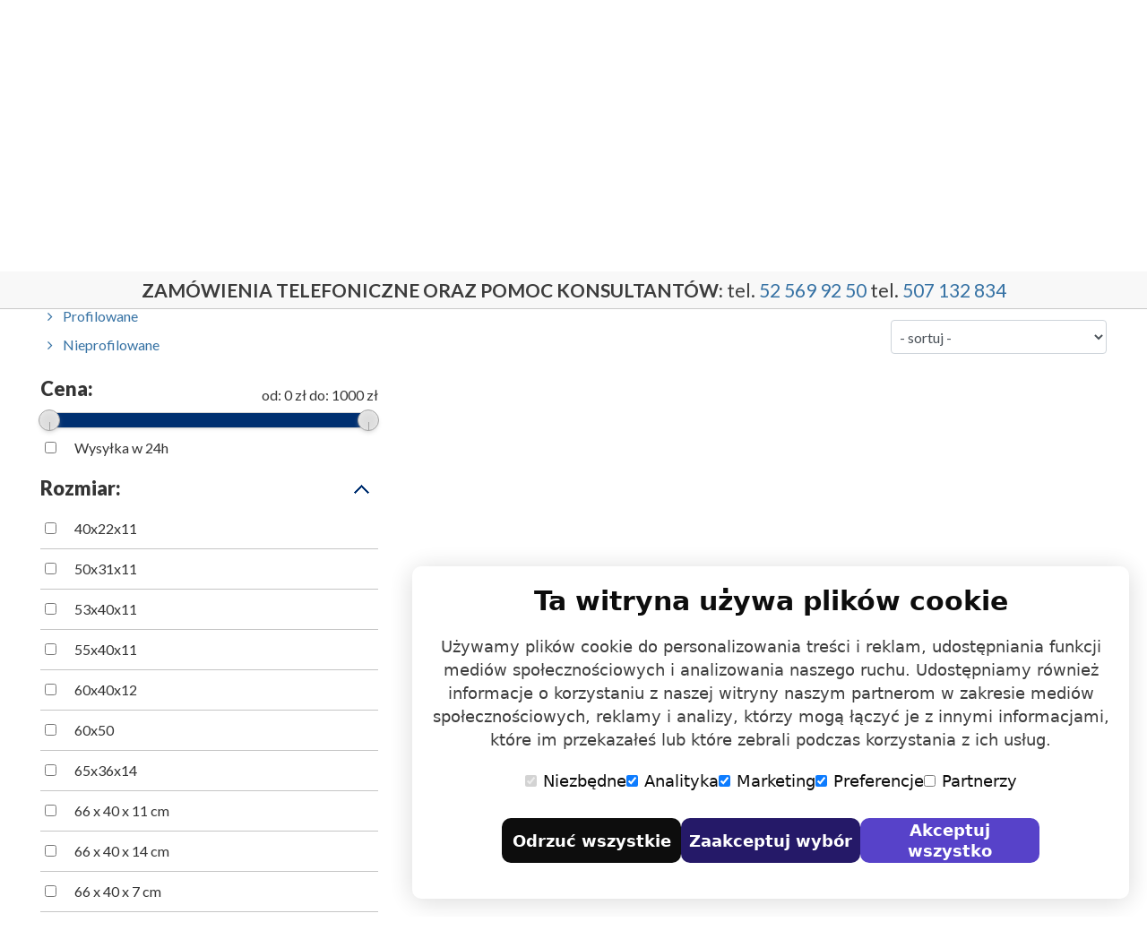

--- FILE ---
content_type: text/html; charset=UTF-8
request_url: https://www.online-materace.pl/poduszki?eq%5Bttyp%5D%5BS%2063%20x%2043%20x%2011%5D=S%2063%20x%2043%20x%2011
body_size: 7608
content:
<!DOCTYPE html>
<html lang="pl">
   <head>
    <title>Poduszki				- Decpol</title>
   
      <meta http-equiv="X-UA-Compatible" content="IE=edge,chrome=1">
      <meta http-equiv="Content-Type" content="text/html; charset=utf-8" />
      <meta http-equiv="x-dns-prefetch-control" content="on" />
      <meta name="description" content="">

		
					
	<meta name="robots" content="index, follow"/>
     
      <link rel="icon" type="image/png" href="/img/_32x/rs_icon.png">
      <link rel="apple-touch-icon" href="/img/_120x/rs_icon.png">
      <link rel="apple-touch-icon" sizes="152x152" href="/img/_152x/rs_icon.png">
      <link rel="apple-touch-icon" sizes="167x167" href="/img/_167x/rs_icon.pngg">
      <link rel="apple-touch-icon" sizes="180x180" href="/img/_180x/rs_icon.png">
      <link rel="icon" sizes="192x192" href="/img/_192x/rs_icon.png">
     
      <meta name="viewport" content="width=device-width, initial-scale=1">
      <meta name="apple-mobile-web-app-capable" content="yes">
      <meta name="google" value="notranslate">
      <link href="https://fonts.googleapis.com/css?family=Lato:300,400,700,900&amp;subset=latin-ext" rel="stylesheet">      
      <link rel="stylesheet" href="/css/rewolucja.min.css?142677395412" type="text/css">
     <meta name="google-site-verification" content="HV757vE_qVOClzSyUPkQ7GNU0THq17WSdk8Vq_IixFQ" />
     
     
   
		<script src="/js/cookieconsent.js"></script>
		<link rel="stylesheet preload prefetch" href="/css/cookieconsent.css" as="style" type="text/css" crossorigin="anonymous">


<!-- Event snippet for dodanie do koszyka conversion page
In your html page, add the snippet and call gtag_report_conversion when someone clicks on the chosen link or button. -->

<script>
function gtag_report_conversion(url) {
  var callback = function () {
    if (typeof(url) != 'undefined') {
      window.location = url;
    }
  };
  gtag('event', 'conversion', {
      'send_to': 'AW-1068557716/DB0QCJaT37kaEJTLw_0D',
      'value': 1.0,
      'currency': 'PLN'
  });
  return false;
}
</script>

     
     
<script>
  var act_form_fields = [];
  var sklep = {};
  sklep.ptypy = [];
  sklep.selOpt= [];
  
  sklep.jumpToContent = 1;
  
  sklep.maxCena = 1000;  
  sklep.minCena = 200;  
</script>
     
     <script src="/js/rs/jquery.min.js"></script>
     <script src="/js/rs/popper.min.js"></script>
     <script src="/js/rs/bootstrap.min.js"></script>
     <script src="/js/rs/jquery.validate.min.js"></script>
     <script src="/js/rs/act_form.js"></script>


      
<!-- Smartsupp Live Chat script -->
<script type="text/javascript">
var _smartsupp = _smartsupp || {};
_smartsupp.key = 'd3f8bd0b073bdb14d9e6d3833a36f383a6c23c15';
window.smartsupp||(function(d) {
  var s,c,o=smartsupp=function(){ o._.push(arguments)};o._=[];
  s=d.getElementsByTagName('script')[0];c=d.createElement('script');
  c.type='text/javascript';c.charset='utf-8';c.async=true;
  c.src='https://www.smartsuppchat.com/loader.js?';s.parentNode.insertBefore(c,s);
})(document);
</script>
  

<script src="https://www.google.com/recaptcha/api.js"></script>
     
     
     
   </head>
  <body id="page">
<div id="sitecontent"><div class="ontop-phone">
  <div class="container text-center">
    <p><strong>Zamówienia telefoniczne oraz pomoc konsultantów:</strong> tel. <a href="tel:525699250">52 569 92 50</a> tel. <a href="tel:507132834">507 132 834</a></p>
  </div></div>
<div class="container">
  <nav class="sitenav">

    <div class="row">
      <div class="col-md-5  logo-wrap">
        <a href="/" class="logo">
          <img src="/img/hilding_logo.png" alt="logo" class="img img-responsive"/>
        </a>
      </div>
      <div class="col-md-7">
        <div class="row toolbar no-gutters">
          <div class="col-9">
            <form id="search-form" action="/szukaj" class="helpcenter-search">


              <input type="text" class="form-control input-search" id="mainSearch" name="query" value="" placeholder="szukaj..." >
              <input type="image" src="/img/rs/ico-search.png" class="search-btn">

            </form>

          </div>

          <div class="col-3 nav-cart text-center"> 
            <a href="/schowek" style="display:none" class="fav-icon" ><i class="fa fa-heart-o" aria-hidden="true"></i><span class="incart-counter">0</span></a>  
            <a href="/koszyk" class="cart-icon"><img src="/img/rs/head-cart.png"></a>  
          </div>
          <button type="button" class="navbar-toggle collapsed" data-toggle="collapse" data-target="#bs-example-navbar-collapse-1">

            <span class="icon-bar"></span>
            <span class="icon-bar"></span>
            <span class="icon-bar"></span>
          </button>
        </div>
      </div></div>
    <div class="row">
      

      <div class="col-12 collapse navbar-collapse text-left menu-bottom-wrap"  id="bs-example-navbar-collapse-1">
        <ul class="nav  text-left menu-bottom">

                    <li><a href="/materace">Materace</a>
            

            <div id="menu849" class="submenu">
              <div class="row">
                <div class="col-2 border-right">
                  <h4>Wg rozmiaru:</h4>
                  <div class="cc-2">
                                        <p><a href="/materace?eq[ttyp][0]=80x200">80x200</a></p>
                                        <p><a href="/materace?eq[ttyp][1]=90x200">90x200</a></p>
                                        <p><a href="/materace?eq[ttyp][2]=100x200">100x200</a></p>
                                        <p><a href="/materace?eq[ttyp][3]=120x200">120x200</a></p>
                                        <p><a href="/materace?eq[ttyp][4]=140x200">140x200</a></p>
                                        <p><a href="/materace?eq[ttyp][5]=160x200">160x200</a></p>
                                        <p><a href="/materace?eq[ttyp][6]=180x200">180x200</a></p>
                                        <p><a href="/materace?eq[ttyp][7]=200x200">200x200</a></p>
                                        <p><a href="/materace?eq[ttyp][8]=60x120">60x120</a></p>
                                        <p><a href="/materace?eq[ttyp][9]=70x140">70x140</a></p>
                                        <p><a href="/materace?eq[ttyp][10]=80x170">80x170</a></p>
                                        <p><a href="/materace?eq[ttyp][11]=80x180">80x180</a></p>
                                        <p><a href="/materace?eq[ttyp][12]=80x190">80x190</a></p>
                                        <p><a href="/materace?eq[ttyp][13]=90x180">90x180</a></p>
                                        <p><a href="/materace?eq[ttyp][14]=90x190">90x190</a></p>
                                      
                  </div>
                </div>



                <div class="col-2 border-right">
                  <h4>Wg marki:</h4>
                  <div class="cc-2">
                                                            <p><a href="/materace?eq[producent][10]=10">HILDING</a></p>
                                                                                                                                                                                                                                                <p><a href="/materace?eq[producent][19]=19">CUREM</a></p>
                                                                                                                                                                                                                                                                                                                                <p><a href="/materace?eq[producent][37]=37">DE LUXE</a></p>
                                                                                                   
                  </div>
                </div> 

                <div class="col-5">
                  <h4>Wg typu:</h4>
                  <div class="cc-2">
                                                            <p><a href="/materace?eq[cecha1]=1">sprężyna bonnell</a></p>
                                        <p><a href="/materace?eq[cecha2]=1">sprężyna kieszeniowa</a></p>
                                        <p><a href="/materace?eq[cecha3]=1">sprężyna multipocket</a></p>
                                        <p><a href="/materace?eq[cecha5]=1">pianka termoelastyczna</a></p>
                                        <p><a href="/materace?eq[cecha13]=1">pianka wysokoelastyczna</a></p>
                                        <p><a href="/materace?eq[cecha4]=1">lateks</a></p>
                                        <p><a href="/materace?eq[cecha7]=1">z kokosem</a></p>
                                        <p><a href="/materace?eq[cecha22]=1">medyczny</a></p>
                                        <p><a href="/materace?eq[cecha23]=1">nawierzchniowy</a></p>
                                        <p><a href="/materace?eq[cecha24]=1">dziecięcy</a></p>
                                        <p><a href="/materace?eq[cecha26]=1">naturalne</a></p>
                                        <p><a href="/materace?eq[cecha27]=1">hybrydowe</a></p>
                                       
                  </div>
                </div> 

                <div class="col">
                  <img src="/img/home/_600xs0/elektro001.jpg"> 
                </div>

              </div>

            </div>
            
                      </li>
                    <li><a href="/lozka">Łóżka</a>
            
            <div id="menu1037" class="submenu">
              <div class="row">
                <div class="col-3 border-right">
                  <h4>Wg rozmiaru:</h4>
				  
				  				  				  
				  
                  <div class="cc-2">
                                        <p><a href="/lozka?eq[ttyp][140x200]=140x200">140x200</a></p>
                                        <p><a href="/lozka?eq[ttyp][160/200 Szeroko¶ć Materaca]=160/200 Szeroko¶ć Materaca">160/200 Szeroko¶ć Materaca</a></p>
                                        <p><a href="/lozka?eq[ttyp][160x200]=160x200">160x200</a></p>
                                        <p><a href="/lozka?eq[ttyp][180x200]=180x200">180x200</a></p>
                                      
                  </div>
                </div>



                <div class="col-3 border-right">
                  <h4>Wg marki:</h4>
                  <div class="cc-2">
				  				  				                                                              <p><a href="/lozka?eq[producent][10]=10">HILDING</a></p>
                                                                                                                                           
                  </div>
                </div> 
                                <div class="col-3">
                  <h4>Wg typu:</h4>
                  <div class="cc-1">
                                        <p><a href="/lozka/drewniane">Drewniane</a></p>
                                        <p><a href="/lozka/tapicerowane">Tapicerowane</a></p>
                                      </div>
                </div> 


                				                <div class="col text-right">
                  <img src="/img/home/_600xs0/urban.jpg"> 
                </div>
				              </div>         

            </div>  
            
            
                      </li>
                    <li class="selected"><a href="/poduszki">Poduszki</a>
            
            <div id="menu1085" class="submenu">
              <div class="row">
                <div class="col-3 border-right">
                  <h4>Wg rozmiaru:</h4>
				  
				  				  				  
				  
                  <div class="cc-2">
                                        <p><a href="/poduszki?eq[ttyp][40x22x11]=40x22x11">40x22x11</a></p>
                                        <p><a href="/poduszki?eq[ttyp][50x31x11]=50x31x11">50x31x11</a></p>
                                        <p><a href="/poduszki?eq[ttyp][53x40x11 ]=53x40x11 ">53x40x11 </a></p>
                                        <p><a href="/poduszki?eq[ttyp][55x40x11]=55x40x11">55x40x11</a></p>
                                        <p><a href="/poduszki?eq[ttyp][60x40x12 ]=60x40x12 ">60x40x12 </a></p>
                                        <p><a href="/poduszki?eq[ttyp][60x50]=60x50">60x50</a></p>
                                        <p><a href="/poduszki?eq[ttyp][65x36x14]=65x36x14">65x36x14</a></p>
                                        <p><a href="/poduszki?eq[ttyp][66 x 40 x 11 cm]=66 x 40 x 11 cm">66 x 40 x 11 cm</a></p>
                                        <p><a href="/poduszki?eq[ttyp][66 x 40 x 14 cm]=66 x 40 x 14 cm">66 x 40 x 14 cm</a></p>
                                        <p><a href="/poduszki?eq[ttyp][66 x 40 x 7 cm]=66 x 40 x 7 cm">66 x 40 x 7 cm</a></p>
                                        <p><a href="/poduszki?eq[ttyp][66 x 40 x 9 cm]=66 x 40 x 9 cm">66 x 40 x 9 cm</a></p>
                                        <p><a href="/poduszki?eq[ttyp][66 x 42 x 11 cm]=66 x 42 x 11 cm">66 x 42 x 11 cm</a></p>
                                        <p><a href="/poduszki?eq[ttyp][66 x 42 x 14 cm]=66 x 42 x 14 cm">66 x 42 x 14 cm</a></p>
                                        <p><a href="/poduszki?eq[ttyp][66 x 42 x 17 cm]=66 x 42 x 17 cm">66 x 42 x 17 cm</a></p>
                                        <p><a href="/poduszki?eq[ttyp][66 x 42 x 9 cm]=66 x 42 x 9 cm">66 x 42 x 9 cm</a></p>
                                        <p><a href="/poduszki?eq[ttyp][70x39x12]=70x39x12">70x39x12</a></p>
                                        <p><a href="/poduszki?eq[ttyp][70x50 miękka]=70x50 miękka">70x50 miękka</a></p>
                                        <p><a href="/poduszki?eq[ttyp][70x50 ¶rednia]=70x50 ¶rednia">70x50 ¶rednia</a></p>
                                        <p><a href="/poduszki?eq[ttyp][72x42x12]=72x42x12">72x42x12</a></p>
                                        <p><a href="/poduszki?eq[ttyp][72x42x13]=72x42x13">72x42x13</a></p>
                                        <p><a href="/poduszki?eq[ttyp][L 50 x 31 x 11/5]=L 50 x 31 x 11/5">L 50 x 31 x 11/5</a></p>
                                        <p><a href="/poduszki?eq[ttyp][L 50 x 31 x 12,5/7]=L 50 x 31 x 12,5/7">L 50 x 31 x 12,5/7</a></p>
                                        <p><a href="/poduszki?eq[ttyp][L 61x40x12]=L 61x40x12">L 61x40x12</a></p>
                                        <p><a href="/poduszki?eq[ttyp][L 63 x 43 x 14]=L 63 x 43 x 14">L 63 x 43 x 14</a></p>
                                        <p><a href="/poduszki?eq[ttyp][M 50 x 31 x 10/5]=M 50 x 31 x 10/5">M 50 x 31 x 10/5</a></p>
                                        <p><a href="/poduszki?eq[ttyp][M 50 x 31 x 10/7]=M 50 x 31 x 10/7">M 50 x 31 x 10/7</a></p>
                                        <p><a href="/poduszki?eq[ttyp][M 50x20x10]=M 50x20x10">M 50x20x10</a></p>
                                        <p><a href="/poduszki?eq[ttyp][M 54 x 32 x 11/6]=M 54 x 32 x 11/6">M 54 x 32 x 11/6</a></p>
                                        <p><a href="/poduszki?eq[ttyp][M 61x40x11]=M 61x40x11">M 61x40x11</a></p>
                                        <p><a href="/poduszki?eq[ttyp][M 63 x 43 x 12,5]=M 63 x 43 x 12,5">M 63 x 43 x 12,5</a></p>
                                        <p><a href="/poduszki?eq[ttyp][S 35x20x10]=S 35x20x10">S 35x20x10</a></p>
                                        <p><a href="/poduszki?eq[ttyp][S 50 x 31 x 8/5]=S 50 x 31 x 8/5">S 50 x 31 x 8/5</a></p>
                                        <p><a href="/poduszki?eq[ttyp][S 54 x 32 x 9,5/5]=S 54 x 32 x 9,5/5">S 54 x 32 x 9,5/5</a></p>
                                        <p><a href="/poduszki?eq[ttyp][S 61x40x9,5]=S 61x40x9,5">S 61x40x9,5</a></p>
                                        <p><a href="/poduszki?eq[ttyp][S 63 x 43 x 11]=S 63 x 43 x 11">S 63 x 43 x 11</a></p>
                                      
                  </div>
                </div>



                <div class="col-3 border-right">
                  <h4>Wg marki:</h4>
                  <div class="cc-2">
				  				  				                                                              <p><a href="/poduszki?eq[producent][10]=10">HILDING</a></p>
                                                                                                                                                                                                        <p><a href="/poduszki?eq[producent][19]=19">CUREM</a></p>
                                                                                                                                           
                  </div>
                </div> 
                                <div class="col-3">
                  <h4>Wg typu:</h4>
                  <div class="cc-1">
                                        <p><a href="/poduszki/profilowane">Profilowane</a></p>
                                        <p><a href="/poduszki/nieprofilowane">Nieprofilowane</a></p>
                                      </div>
                </div> 


                				                <div class="col text-right">
                  <img src="/img/home/_600xs0/antistress_carbon_pokrowiec.jpg"> 
                </div>
				              </div>         

            </div>  
            
            
                      </li>
                    <li><a href="/stelaze">Stelaże</a>
            
            <div id="menu1078" class="submenu">
              <div class="row">
                <div class="col-3 border-right">
                  <h4>Wg rozmiaru:</h4>
				  
				  				  				  
				  
                  <div class="cc-2">
                                        <p><a href="/stelaze?eq[ttyp][100x200]=100x200">100x200</a></p>
                                        <p><a href="/stelaze?eq[ttyp][120x200]=120x200">120x200</a></p>
                                        <p><a href="/stelaze?eq[ttyp][140x200]=140x200">140x200</a></p>
                                        <p><a href="/stelaze?eq[ttyp][160x200]=160x200">160x200</a></p>
                                        <p><a href="/stelaze?eq[ttyp][180x200]=180x200">180x200</a></p>
                                        <p><a href="/stelaze?eq[ttyp][200x200]=200x200">200x200</a></p>
                                        <p><a href="/stelaze?eq[ttyp][70x200]=70x200">70x200</a></p>
                                        <p><a href="/stelaze?eq[ttyp][80x200]=80x200">80x200</a></p>
                                        <p><a href="/stelaze?eq[ttyp][90x200]=90x200">90x200</a></p>
                                      
                  </div>
                </div>



                <div class="col-3 border-right">
                  <h4>Wg marki:</h4>
                  <div class="cc-2">
				  				  				                                                              <p><a href="/stelaze?eq[producent][10]=10">HILDING</a></p>
                                                                                                                                                                                                                           
                  </div>
                </div> 
                                <div class="col-3">
                  <h4>Wg typu:</h4>
                  <div class="cc-1">
                                        <p><a href="/stelaze/bez_regulacji">Bez regulacji</a></p>
                                        <p><a href="/stelaze/z_regulacja_reczna">Z regulacją ręczną</a></p>
                                        <p><a href="/stelaze/z_regulacja_elektryczna">Z regulacją elektryczną</a></p>
                                      </div>
                </div> 


                				                <div class="col text-right">
                  <img src="/img/rs/_600xs0/home-stelaz.jpg"> 
                </div>
				              </div>         

            </div>  
            
            
                      </li>
                    <li><a href="/akcesoria">Akcesoria</a>
            
            <div id="menu1080" class="submenu">
              <div class="row">
                <div class="col-3 border-right">
                  <h4>Wg rozmiaru:</h4>
				  
				  				  				  
				  
                  <div class="cc-2">
                                        <p><a href="/akcesoria?eq[ttyp][100x200]=100x200">100x200</a></p>
                                        <p><a href="/akcesoria?eq[ttyp][100x200 35 cm]=100x200 35 cm">100x200 35 cm</a></p>
                                        <p><a href="/akcesoria?eq[ttyp][120x200]=120x200">120x200</a></p>
                                        <p><a href="/akcesoria?eq[ttyp][120x200 35 cm]=120x200 35 cm">120x200 35 cm</a></p>
                                        <p><a href="/akcesoria?eq[ttyp][140x200]=140x200">140x200</a></p>
                                        <p><a href="/akcesoria?eq[ttyp][140x200 35 cm]=140x200 35 cm">140x200 35 cm</a></p>
                                        <p><a href="/akcesoria?eq[ttyp][140x200 45 cm]=140x200 45 cm">140x200 45 cm</a></p>
                                        <p><a href="/akcesoria?eq[ttyp][160x200]=160x200">160x200</a></p>
                                        <p><a href="/akcesoria?eq[ttyp][160x200 35 cm]=160x200 35 cm">160x200 35 cm</a></p>
                                        <p><a href="/akcesoria?eq[ttyp][160x200 45 cm]=160x200 45 cm">160x200 45 cm</a></p>
                                        <p><a href="/akcesoria?eq[ttyp][180x200]=180x200">180x200</a></p>
                                        <p><a href="/akcesoria?eq[ttyp][180x200 35 cm]=180x200 35 cm">180x200 35 cm</a></p>
                                        <p><a href="/akcesoria?eq[ttyp][180x200 45 cm]=180x200 45 cm">180x200 45 cm</a></p>
                                        <p><a href="/akcesoria?eq[ttyp][200x200]=200x200">200x200</a></p>
                                        <p><a href="/akcesoria?eq[ttyp][200x200 35 cm]=200x200 35 cm">200x200 35 cm</a></p>
                                        <p><a href="/akcesoria?eq[ttyp][200x200 45 cm]=200x200 45 cm">200x200 45 cm</a></p>
                                        <p><a href="/akcesoria?eq[ttyp][40x80]=40x80">40x80</a></p>
                                        <p><a href="/akcesoria?eq[ttyp][60x120]=60x120">60x120</a></p>
                                        <p><a href="/akcesoria?eq[ttyp][70x140]=70x140">70x140</a></p>
                                        <p><a href="/akcesoria?eq[ttyp][80x200]=80x200">80x200</a></p>
                                        <p><a href="/akcesoria?eq[ttyp][80x200 35 cm]=80x200 35 cm">80x200 35 cm</a></p>
                                        <p><a href="/akcesoria?eq[ttyp][90x200]=90x200">90x200</a></p>
                                        <p><a href="/akcesoria?eq[ttyp][90x200 35 cm]=90x200 35 cm">90x200 35 cm</a></p>
                                      
                  </div>
                </div>



                <div class="col-3 border-right">
                  <h4>Wg marki:</h4>
                  <div class="cc-2">
				  				  				                                                              <p><a href="/akcesoria?eq[producent][10]=10">HILDING</a></p>
                                                                                                                                                                <p><a href="/akcesoria?eq[producent][19]=19">CUREM</a></p>
                                                                                                   
                  </div>
                </div> 
                                <div class="col-3">
                  <h4>Wg typu:</h4>
                  <div class="cc-1">
                                        <p><a href="/akcesoria/ochraniacze">Ochraniacze</a></p>
                                        <p><a href="/akcesoria/przescieradla">Prześcieradła</a></p>
                                        <p><a href="/akcesoria/dodatkowy_komfort">Dodatkowy komfort</a></p>
                                      </div>
                </div> 


                				                <div class="col text-right">
                  <img src="/img/rs/_600xs0/home-akcesoria.jpg"> 
                </div>
				              </div>         

            </div>  
            
            
                      </li>
                    <li><a href="/promocje">Promocje</a>
            
            <div id="menu1081" class="submenu">
              <div class="row">
                <div class="col-3 border-right">
                  <h4>Wg rozmiaru:</h4>
				  
				  				  				  
				  
                  <div class="cc-2">
                                        <p><a href="/promocje?eq[ttyp][100x200]=100x200">100x200</a></p>
                                        <p><a href="/promocje?eq[ttyp][120x200]=120x200">120x200</a></p>
                                        <p><a href="/promocje?eq[ttyp][140x200]=140x200">140x200</a></p>
                                        <p><a href="/promocje?eq[ttyp][160x200]=160x200">160x200</a></p>
                                        <p><a href="/promocje?eq[ttyp][180x200]=180x200">180x200</a></p>
                                        <p><a href="/promocje?eq[ttyp][200x200]=200x200">200x200</a></p>
                                        <p><a href="/promocje?eq[ttyp][60x50]=60x50">60x50</a></p>
                                        <p><a href="/promocje?eq[ttyp][80x200]=80x200">80x200</a></p>
                                        <p><a href="/promocje?eq[ttyp][90x200]=90x200">90x200</a></p>
                                        <p><a href="/promocje?eq[ttyp][L 50 x 31 x 11/5]=L 50 x 31 x 11/5">L 50 x 31 x 11/5</a></p>
                                        <p><a href="/promocje?eq[ttyp][L 50 x 31 x 12,5/7]=L 50 x 31 x 12,5/7">L 50 x 31 x 12,5/7</a></p>
                                        <p><a href="/promocje?eq[ttyp][L 61x40x12]=L 61x40x12">L 61x40x12</a></p>
                                        <p><a href="/promocje?eq[ttyp][L 63 x 43 x 14]=L 63 x 43 x 14">L 63 x 43 x 14</a></p>
                                        <p><a href="/promocje?eq[ttyp][M 50 x 31 x 10/7]=M 50 x 31 x 10/7">M 50 x 31 x 10/7</a></p>
                                        <p><a href="/promocje?eq[ttyp][M 54 x 32 x 11/6]=M 54 x 32 x 11/6">M 54 x 32 x 11/6</a></p>
                                        <p><a href="/promocje?eq[ttyp][M 61x40x11]=M 61x40x11">M 61x40x11</a></p>
                                        <p><a href="/promocje?eq[ttyp][M 63 x 43 x 12,5]=M 63 x 43 x 12,5">M 63 x 43 x 12,5</a></p>
                                        <p><a href="/promocje?eq[ttyp][S 50 x 31 x 8/5]=S 50 x 31 x 8/5">S 50 x 31 x 8/5</a></p>
                                        <p><a href="/promocje?eq[ttyp][S 54 x 32 x 9,5/5]=S 54 x 32 x 9,5/5">S 54 x 32 x 9,5/5</a></p>
                                        <p><a href="/promocje?eq[ttyp][S 61x40x9,5]=S 61x40x9,5">S 61x40x9,5</a></p>
                                        <p><a href="/promocje?eq[ttyp][S 63 x 43 x 11]=S 63 x 43 x 11">S 63 x 43 x 11</a></p>
                                      
                  </div>
                </div>



                <div class="col-3 border-right">
                  <h4>Wg marki:</h4>
                  <div class="cc-2">
				  				  				                                                              <p><a href="/promocje?eq[producent][10]=10">HILDING</a></p>
                                                                                                                                                                                                                                                                                                                                <p><a href="/promocje?eq[producent][37]=37">DE LUXE</a></p>
                                                           
                  </div>
                </div> 
                				              </div>         

            </div>  
            
            
                      </li>
                    <li><a href="/wyprzedaz">Wyprzedaż</a>
            
            <div id="menu1091" class="submenu">
              <div class="row">
                <div class="col-3 border-right">
                  <h4>Wg rozmiaru:</h4>
				  
				  				  				  
				  
                  <div class="cc-2">
                                        <p><a href="/wyprzedaz?eq[ttyp][160x200]=160x200">160x200</a></p>
                                        <p><a href="/wyprzedaz?eq[ttyp][180x200]=180x200">180x200</a></p>
                                        <p><a href="/wyprzedaz?eq[ttyp][80x190]=80x190">80x190</a></p>
                                        <p><a href="/wyprzedaz?eq[ttyp][80x200]=80x200">80x200</a></p>
                                        <p><a href="/wyprzedaz?eq[ttyp][90x180]=90x180">90x180</a></p>
                                        <p><a href="/wyprzedaz?eq[ttyp][90x200]=90x200">90x200</a></p>
                                        <p><a href="/wyprzedaz?eq[ttyp][L 50 x 31 x 12,5/7]=L 50 x 31 x 12,5/7">L 50 x 31 x 12,5/7</a></p>
                                      
                  </div>
                </div>



                <div class="col-3 border-right">
                  <h4>Wg marki:</h4>
                  <div class="cc-2">
				  				  				                                                              <p><a href="/wyprzedaz?eq[producent][10]=10">HILDING</a></p>
                                                                                                                        <p><a href="/wyprzedaz?eq[producent][19]=19">CUREM</a></p>
                                                                                                   
                  </div>
                </div> 
                				              </div>         

            </div>  
            
            
                      </li>
                    <li><a href="/salony">Salony</a>
                      </li>
                    <li><a href="/kontakt">Kontakt</a>
                      </li>
                    <li><a href="/blog">Blog</a>
                      </li>
          
        </ul>

      </div>
    </div>


  </nav></div><section class="light-grey">
  <div class="container">

    <div class="row whereami-nav">
      <div class="col"><a href="/">Strona główna</a><a href="/poduszki">Poduszki</a></div>

    </div>
  </div>
</section>




<section>
  <div class="container">

    <div class="row ">
      <div class="col-sm-4 filters">
        
                
        <h4>Podkategorie</h4>
        <ul class="nav flex-column sub-cats">
                  <li class="nav-item"><a class="nav-link" href="/poduszki/profilowane"><i class="fa fa-angle-right mr-2" aria-hidden="true"></i>
 Profilowane</a></li>
                  <li class="nav-item"><a class="nav-link" href="/poduszki/nieprofilowane"><i class="fa fa-angle-right mr-2" aria-hidden="true"></i>
 Nieprofilowane</a></li>
                </ul>
                
        <form id="filters_form"  action="/poduszki">
<input type="hidden" name="ajax" value="0">
<input type="hidden" name="page" value="">
<input type="hidden" name="sortby" value="">
<input type="hidden" name="gteq[tcena]" id="gteq_tcena" value="">
<input type="hidden" name="lteq[tcena]" id="lteq_tcena" value="">
<input type="hidden" name="band[tw]" id="band_tw" value="">

          <div class="filter-category price-range">


            <div class="row no-gutters">
              <h3 class="col">Cena:</h3>            
              <div class="col align-self-end pb-1 text-right">
                <span>od:</span> 
                <span id="price_range_min"> 0 zł</span>
                
                <span>do:</span>
                <span id="price_range_max"> 17 000 zł</span>
                
              </div>
            </div>
            <div id="price_range_slider"></div>


            <p class="form-row"><input type="checkbox" class="form-check-input" name="eq[24h]" value="1"  id="avlbl"><label for="avlbl">Wysyłka w 24h</label></p>
          </div>
          
           <div class="filter-category cats-hidden show">
            <h3 class="unravel">Rozmiar:</h3>
            <ul class="filter-list">
              
              
                            
              <li class="form-row"><input type="checkbox" class="form-check-input" id="roz40x22x11" name="eq[ttyp][40x22x11]"  value="40x22x11"><label for="roz40x22x11">40x22x11</label></li>
                            
              <li class="form-row"><input type="checkbox" class="form-check-input" id="roz50x31x11" name="eq[ttyp][50x31x11]"  value="50x31x11"><label for="roz50x31x11">50x31x11</label></li>
                            
              <li class="form-row"><input type="checkbox" class="form-check-input" id="roz53x40x11 " name="eq[ttyp][53x40x11 ]"  value="53x40x11 "><label for="roz53x40x11 ">53x40x11 </label></li>
                            
              <li class="form-row"><input type="checkbox" class="form-check-input" id="roz55x40x11" name="eq[ttyp][55x40x11]"  value="55x40x11"><label for="roz55x40x11">55x40x11</label></li>
                            
              <li class="form-row"><input type="checkbox" class="form-check-input" id="roz60x40x12 " name="eq[ttyp][60x40x12 ]"  value="60x40x12 "><label for="roz60x40x12 ">60x40x12 </label></li>
                            
              <li class="form-row"><input type="checkbox" class="form-check-input" id="roz60x50" name="eq[ttyp][60x50]"  value="60x50"><label for="roz60x50">60x50</label></li>
                            
              <li class="form-row"><input type="checkbox" class="form-check-input" id="roz65x36x14" name="eq[ttyp][65x36x14]"  value="65x36x14"><label for="roz65x36x14">65x36x14</label></li>
                            
              <li class="form-row"><input type="checkbox" class="form-check-input" id="roz66 x 40 x 11 cm" name="eq[ttyp][66 x 40 x 11 cm]"  value="66 x 40 x 11 cm"><label for="roz66 x 40 x 11 cm">66 x 40 x 11 cm</label></li>
                            
              <li class="form-row"><input type="checkbox" class="form-check-input" id="roz66 x 40 x 14 cm" name="eq[ttyp][66 x 40 x 14 cm]"  value="66 x 40 x 14 cm"><label for="roz66 x 40 x 14 cm">66 x 40 x 14 cm</label></li>
                            
              <li class="form-row"><input type="checkbox" class="form-check-input" id="roz66 x 40 x 7 cm" name="eq[ttyp][66 x 40 x 7 cm]"  value="66 x 40 x 7 cm"><label for="roz66 x 40 x 7 cm">66 x 40 x 7 cm</label></li>
                            
              <li class="form-row"><input type="checkbox" class="form-check-input" id="roz66 x 40 x 9 cm" name="eq[ttyp][66 x 40 x 9 cm]"  value="66 x 40 x 9 cm"><label for="roz66 x 40 x 9 cm">66 x 40 x 9 cm</label></li>
                            
              <li class="form-row"><input type="checkbox" class="form-check-input" id="roz66 x 42 x 11 cm" name="eq[ttyp][66 x 42 x 11 cm]"  value="66 x 42 x 11 cm"><label for="roz66 x 42 x 11 cm">66 x 42 x 11 cm</label></li>
                            
              <li class="form-row"><input type="checkbox" class="form-check-input" id="roz66 x 42 x 14 cm" name="eq[ttyp][66 x 42 x 14 cm]"  value="66 x 42 x 14 cm"><label for="roz66 x 42 x 14 cm">66 x 42 x 14 cm</label></li>
                            
              <li class="form-row"><input type="checkbox" class="form-check-input" id="roz66 x 42 x 17 cm" name="eq[ttyp][66 x 42 x 17 cm]"  value="66 x 42 x 17 cm"><label for="roz66 x 42 x 17 cm">66 x 42 x 17 cm</label></li>
                            
              <li class="form-row"><input type="checkbox" class="form-check-input" id="roz66 x 42 x 9 cm" name="eq[ttyp][66 x 42 x 9 cm]"  value="66 x 42 x 9 cm"><label for="roz66 x 42 x 9 cm">66 x 42 x 9 cm</label></li>
                            
              <li class="form-row"><input type="checkbox" class="form-check-input" id="roz70x39x12" name="eq[ttyp][70x39x12]"  value="70x39x12"><label for="roz70x39x12">70x39x12</label></li>
                            
              <li class="form-row"><input type="checkbox" class="form-check-input" id="roz70x50 miękka" name="eq[ttyp][70x50 miękka]"  value="70x50 miękka"><label for="roz70x50 miękka">70x50 miękka</label></li>
                            
              <li class="form-row"><input type="checkbox" class="form-check-input" id="roz70x50 ¶rednia" name="eq[ttyp][70x50 ¶rednia]"  value="70x50 ¶rednia"><label for="roz70x50 ¶rednia">70x50 ¶rednia</label></li>
                            
              <li class="form-row"><input type="checkbox" class="form-check-input" id="roz72x42x12" name="eq[ttyp][72x42x12]"  value="72x42x12"><label for="roz72x42x12">72x42x12</label></li>
                            
              <li class="form-row"><input type="checkbox" class="form-check-input" id="roz72x42x13" name="eq[ttyp][72x42x13]"  value="72x42x13"><label for="roz72x42x13">72x42x13</label></li>
                            
              <li class="form-row"><input type="checkbox" class="form-check-input" id="rozL 50 x 31 x 11/5" name="eq[ttyp][L 50 x 31 x 11/5]"  value="L 50 x 31 x 11/5"><label for="rozL 50 x 31 x 11/5">L 50 x 31 x 11/5</label></li>
                            
              <li class="form-row"><input type="checkbox" class="form-check-input" id="rozL 50 x 31 x 12,5/7" name="eq[ttyp][L 50 x 31 x 12,5/7]"  value="L 50 x 31 x 12,5/7"><label for="rozL 50 x 31 x 12,5/7">L 50 x 31 x 12,5/7</label></li>
                            
              <li class="form-row"><input type="checkbox" class="form-check-input" id="rozL 61x40x12" name="eq[ttyp][L 61x40x12]"  value="L 61x40x12"><label for="rozL 61x40x12">L 61x40x12</label></li>
                            
              <li class="form-row"><input type="checkbox" class="form-check-input" id="rozL 63 x 43 x 14" name="eq[ttyp][L 63 x 43 x 14]"  value="L 63 x 43 x 14"><label for="rozL 63 x 43 x 14">L 63 x 43 x 14</label></li>
                            
              <li class="form-row"><input type="checkbox" class="form-check-input" id="rozM 50 x 31 x 10/5" name="eq[ttyp][M 50 x 31 x 10/5]"  value="M 50 x 31 x 10/5"><label for="rozM 50 x 31 x 10/5">M 50 x 31 x 10/5</label></li>
                            
              <li class="form-row"><input type="checkbox" class="form-check-input" id="rozM 50 x 31 x 10/7" name="eq[ttyp][M 50 x 31 x 10/7]"  value="M 50 x 31 x 10/7"><label for="rozM 50 x 31 x 10/7">M 50 x 31 x 10/7</label></li>
                            
              <li class="form-row"><input type="checkbox" class="form-check-input" id="rozM 50x20x10" name="eq[ttyp][M 50x20x10]"  value="M 50x20x10"><label for="rozM 50x20x10">M 50x20x10</label></li>
                            
              <li class="form-row"><input type="checkbox" class="form-check-input" id="rozM 54 x 32 x 11/6" name="eq[ttyp][M 54 x 32 x 11/6]"  value="M 54 x 32 x 11/6"><label for="rozM 54 x 32 x 11/6">M 54 x 32 x 11/6</label></li>
                            
              <li class="form-row"><input type="checkbox" class="form-check-input" id="rozM 61x40x11" name="eq[ttyp][M 61x40x11]"  value="M 61x40x11"><label for="rozM 61x40x11">M 61x40x11</label></li>
                            
              <li class="form-row"><input type="checkbox" class="form-check-input" id="rozM 63 x 43 x 12,5" name="eq[ttyp][M 63 x 43 x 12,5]"  value="M 63 x 43 x 12,5"><label for="rozM 63 x 43 x 12,5">M 63 x 43 x 12,5</label></li>
                            
              <li class="form-row"><input type="checkbox" class="form-check-input" id="rozS 35x20x10" name="eq[ttyp][S 35x20x10]"  value="S 35x20x10"><label for="rozS 35x20x10">S 35x20x10</label></li>
                            
              <li class="form-row"><input type="checkbox" class="form-check-input" id="rozS 50 x 31 x 8/5" name="eq[ttyp][S 50 x 31 x 8/5]"  value="S 50 x 31 x 8/5"><label for="rozS 50 x 31 x 8/5">S 50 x 31 x 8/5</label></li>
                            
              <li class="form-row"><input type="checkbox" class="form-check-input" id="rozS 54 x 32 x 9,5/5" name="eq[ttyp][S 54 x 32 x 9,5/5]"  value="S 54 x 32 x 9,5/5"><label for="rozS 54 x 32 x 9,5/5">S 54 x 32 x 9,5/5</label></li>
                            
              <li class="form-row"><input type="checkbox" class="form-check-input" id="rozS 61x40x9,5" name="eq[ttyp][S 61x40x9,5]"  value="S 61x40x9,5"><label for="rozS 61x40x9,5">S 61x40x9,5</label></li>
                            
              <li class="form-row"><input type="checkbox" class="form-check-input" id="rozS 63 x 43 x 11" name="eq[ttyp][S 63 x 43 x 11]"  value="S 63 x 43 x 11"><label for="rozS 63 x 43 x 11">S 63 x 43 x 11</label></li>
                  

            </ul>
          </div>         

          <div class="filter-category cats-hidden">
            <h3 class="unravel">Producent:</h3>
            <ul class="filter-list">

                                          <li class="form-row"><input type="checkbox" class="form-check-input" value="19" name="eq[producent][19]" id="prod19"><label for="prod19">CUREM</label></li>
                                                        <li class="form-row"><input type="checkbox" class="form-check-input" value="10" name="eq[producent][10]" id="prod10"><label for="prod10">HILDING</label></li>
                                                        


            </ul>
          </div>
          
          
        </form>
      </div>

      <div class="col-sm-8">

						
			
																				
						
			<h1>				Poduszki
								</h1> 
		
				
			
						
        <div class="row selected-filters mb-2" id="selectedFiltres">
          <div class="col-sm-8" id="selectedFiltresList" style="visibility: hidden">
          </div>
          <div class="col-sm-4">
            <select class="selectpicker- form-control filter-feature-select sort outside-filter" name="sortby" id="sortby" title="">
              <option  value="" selected>- sortuj -</option> 
              <option  value="nazwa" >sortuj wg <b>nazwy</b></option> 
              <option value="price" >sortuj wg <b>ceny</b> od najniższej</option>
              <option value="price|desc" >sortuj wg <b>ceny</b> od najwyższej</option>
            </select>
          </div>
        </div>
        
		<div id="product_list_container">
        <div class="row products-list">

          
        </div>
        </div>
        <ul id="pagination" class="pagination"></ul>

      </div>
    </div>

  </div>
</section>


<footer>

	<div class="container">
    <h3>Sklepy stacjonarne</h3>
    <div class="row  no-gutters foot-section">

      <div class="col-sm">
        <h4>Bydgoszcz</h4><p>
          ul. Fordońska 137 (obok CentrumRowerowego)<br/>
          ul. Fordońska 40 (Galeria Wnętrz Arkada)
        </p>

      </div>

<div class="col">
<h4>Gdańsk </h4>
<p>
ul. Kartuska 214 (Centrum Handlowe Kartuska, parter)<br/>


</p>

</div>

      <div class="col-sm">
        <h4>Toruń</h4>
        <p>
          ul. Lelewela 33 (Galeria AMC I piętro)
        </p>

      </div>
    </div>


    <h3>Reklamacje i zwroty</h3>
    <div class="row  no-gutters foot-section">

      <div class="col">

        <ul class="list-unstyled list-inline">
          <li><a href="/regulamin">Regulamin</a></li>
          <li><a href="/regulamin#reklamacje">Reklamacje</a></li>
          <li><a href="/regulamin#odstapienie">Odstąpienie od umowy</a></li>
<li><a href="/polityka-prywatnosci">Polityka prywatności</a></li>
        </ul>

      </div>
    </div>

    <h3>Informacje dla klientów</h3>
    <div class="row  no-gutters foot-section">

      <div class="col">

        <ul class="list-unstyled list-inline">



          <li><a href="/jak_kupowac">Jak kupować</a></li>            
          <li><a href="/regulamin#realizacja">Kiedy otrzymam zamówienie  </a></li>          
          <li><a href="/regulamin#dostawa">Koszty i metody dostawy </a></li>           
          <li><a href="/regulamin#dostawa">Odbiór osobisty</a></li> 

          <li><a href="/regulamin#platnosc">Sposoby płatności</a></li>            
          <li><a href="/warto_wiedziec">Najczęstsze pytania</a></li>   
<li><a href="/credit-agricole-raty">Raty Credit Agricole</a></li>          
          <li><a href="/kontakt">Kontakt</a></li>


<li><a href="#" class="cookie-consent-banner-open" type="button">Ustawienia zgody plików cookie</a></li>

        </ul>

      </div>
    </div>


    <div class="row  no-gutters foot-section no-border">

      <div class="col-sm">
        <h3>Kontakt telefoniczny</h3>
        <p>
          tel. 52 569 92 50<br/>tel. 507 132 834</p>


      </div>
      <div class="col-sm">
        <h3>Metody płatności</h3>
        <p>
          <img src="/img/rs/foot-platnosci2.png" alt=""/>
        </p>
<p style="text-align:center">
<a href="https://ewniosek.credit-agricole.pl/eWniosek/procedure.jsp?PARAM_TYPE=RAT&amp;PARAM_PROFILE=" rel="nofollow"><img src="/img/raty-ca-footer.png" style="filter: saturate(0);"/></a>
</p>
        <p class="text-center">partnerzy payu:</p>
        <img src="/img/rs/payu-partnerzy.png" alt=""/>


      </div>

    </div>



  </div>
  
  <a href="#sitecontent" class="back-on-top smooth"></a>
</footer>          
      <!-- Plugin JavaScript -->

     <script src="/js/rs/slick.js"></script>
      <script src="/js/rs/jquery.easing.min.js"></script>
      <script src="/js/rs/jquery.touchSwipe.min.js"></script>
      <script src="/js/bootstrap-notify.min.js"></script>
      <script src="/js/simple-lightbox.min.js"></script>
	<script src="/js/nouislider.min.js"></script>
	<script src="/js/jquery.easy-autocomplete.min.js"></script>
	<script src="/js/jquery.raty.js"></script>
	<script src="/js/rewolucja.min.js?319067856"></script>


<div id="alert_modal" class="modal fade" role="dialog">
  <div class="modal-dialog modal-sm">
    <div class="modal-content">
      
      <button type="button" class="close offset-11 col-1" data-dismiss="modal" aria-label="Close">
        <span aria-hidden="true">&times;</span>
      </button>
      <div class="modal-body text-center"></div>
    </div>
  </div>
</div>



</div>
<div id="floating_contact"><a href="tel:507132834"><i class="fa fa-phone" aria-hidden="true"></i></a></div>
<script src="https://cdn.jsdelivr.net/npm/cookieconsent@3/build/cookieconsent.min.js"></script>
<script>
window.addEventListener("load", function(){
window.cookieconsent.initialise({
  "palette": {
    "popup": {
      "background": "#F7F7F7",
      "text": "#838391"
    },
    "button": {
      "background": "#003071"
    }
  },
  "theme": "edgeless",
  "position": "bottom-left",
  "content": {
    "message": "Ta strona korzysta z plików cookie. Pozostając na tej stronie, wyrażasz zgodę na korzystanie z plików cookie.",
    "dismiss": "Rozumiem!",
    "link": "Dowiedz się więcej",
    "href": "/cookie-policy"
  }
})});
</script>

		<script type="application/ld+json">
			{
				"@context": "http://schema.org",
				"@type": "LocalBusiness",
				"address": {
					"@type": "PostalAddress",
					"addressLocality": "Bydgoszcz",
					"streetAddress": "Różana 10",
					"postalCode": "85-215",
					"addressRegion": "kujawsko-pomorskie"
				},
				"name": "Decpol s.c.",
				"email": "konsultant@materace.sklep.pl",
				"telephone": "801007231",
				"vatID": "9671276633",
				"image": "https://www.materace.sklep.pl/img/top_04.jpg"
			}
		</script>






   </body>
</html>